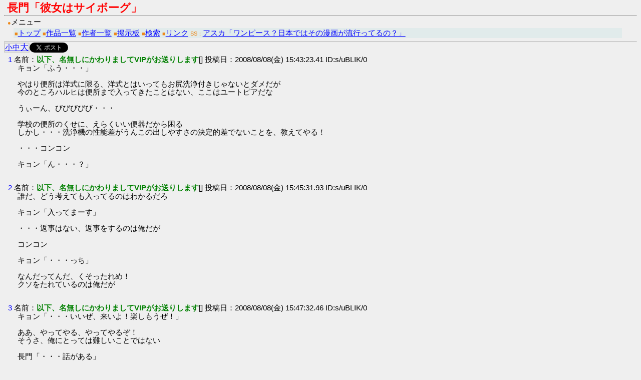

--- FILE ---
content_type: text/html; charset=Shift_JIS
request_url: http://www.vipss.net/haruhi/1218177803.html
body_size: 14477
content:
<!DOCTYPE HTML PUBLIC "-//W3C//DTD HTML 4.01 Transitional//EN">
<html lang="ja">
<head>
<meta http-equiv="Content-Type" content="text/html; charset=Shift_JIS">
<meta http-equiv="Content-Style-Type" content="text/css">
<meta http-equiv="Content-Script-Type" content="text/javascript">
<meta name="keywords" content="長門「彼女はサイボーグ」,1218177803,ハルヒSSまとめサイト+α,ハルヒSS,VIP,まとめ,涼宮ハルヒ,SS,らき☆すた,らきすた,ひぐらし,エヴァンゲリオン,コナン">
<meta name="description" content="長門「彼女はサイボーグ」 - ハルヒSSまとめサイト+α(1218177803)　ハルヒSSまとめサイト+αは2ちゃんねるのニュース速報(VIP)板やSS速報VIPに立つSSスレをまとめているサイトです。主に涼宮ハルヒシリーズのSSをまとめています。">
<meta name="robots" content="INDEX,FOLLOW">
<meta name="viewport" content="width=device-width">
<meta name="format-detection" content="telephone=no, address=no">
<meta property="og:image" content="http://img.vipss.net/apple-touch-icon.png">
<meta name="msapplication-TileImage" content="http://www.vipss.net/tile.png">
<meta name="msapplication-TileColor" content="#e1ebeb">

<link rel="stylesheet" href="http://www.vipss.net/mainA.css" type="text/css">
<link rel="INDEX" href="http://www.vipss.net/">
<link rel="shortcut icon" href="http://img.vipss.net/favicon.ico" type="image/vnd.microsoft.icon">
<link rel="icon" href="http://img.vipss.net/favicon.ico" type="image/vnd.microsoft.icon">
<link rel="apple-touch-icon" href="http://img.vipss.net/iPhone.png">
<link rel="alternate" type="application/rss+xml" href="http://www.vipss.net/history.xml" title="RSS">

<style type="text/css">
<!--
@media screen and (max-width: 360px) {
  @-ms-viewport { width: 320px; }
}
//-->
</style>

<script type="text/javascript" src="http://ajax.googleapis.com/ajax/libs/jquery/1.6.1/jquery.min.js"></script>

<title>長門「彼女はサイボーグ」 - ハルヒSSまとめサイト+α(1218177803)</title>

<script type="text/javascript">
<!--
	$(document).ready(function() { $('.resizer a').click(function() { var textSize = $(this).parent().attr('class'); $('body').removeClass('small medium large').addClass(textSize); return false; }); });

	window.onload = function() { setTimeout(scrollTo, 100, 0, 1); }

	  var _gaq = _gaq || [];
	_gaq.push(['_setAccount', 'UA-20675769-1']);
	_gaq.push(['_setDomainName', '.vipss.net']);
	_gaq.push(['_trackPageview']);

	(function() {
		var ga = document.createElement('script'); ga.type = 'text/javascript'; ga.async = true;
		ga.src = ('https:' == document.location.protocol ? 'https://ssl' : 'http://www') + '.google-analytics.com/ga.js';
		var s = document.getElementsByTagName('script')[0]; s.parentNode.insertBefore(ga, s);
	})();
//-->
</script>

</head>

<body style="background-color:#efefef;">
<h1 class="title" title="長門「彼女はサイボーグ」">長門「彼女はサイボーグ」</h1>

<hr>

<div class="top">
<span title="●＜マッガーレ" class="menu">●</span>メニュー
<br>
<div class="p">
<span class="menu">■</span><a href="http://www.vipss.net/" title="トップ">トップ</a>

<span class="menu">■</span><a href="http://www.vipss.net/listA.html" title="作品一覧">作品一覧</a>

<span class="menu">■</span><a href="http://www.vipss.net/listB.html" title="作者一覧">作者一覧</a>

<span class="menu">■</span><a href="http://jbbs.livedoor.jp/computer/37581/" title="掲示板">掲示板</a>

<span class="menu">■</span><a href="http://www.vipss.net/cgi-bin/srch/srch.cgi" title="検索">検索</a>

<span class="menu">■</span><a href="http://www.vipss.net/link/" title="リンク">リンク</a>

<span class="menu">SS：</span><a href="http://www.vipss.net/haruhi/1336404043.html">アスカ「ワンピース？日本ではその漫画が流行ってるの？」</a></div>
</div>
<hr>

<ul class="resizer"> 
	<li class="small"><a href="#">小</a></li>
	<li class="medium"><a href="#">中</a></li>
	<li class="large"><a href="#">大</a></li>
</ul>
<a href="https://twitter.com/share" class="twitter-share-button" data-via="haruhiss" data-lang="ja" data-related="haruhiss_bot">ツイート</a><script>!function(d,s,id){var js,fjs=d.getElementsByTagName(s)[0];if(!d.getElementById(id)){js=d.createElement(s);js.id=id;js.src="//platform.twitter.com/widgets.js";fjs.parentNode.insertBefore(js,fjs);}}(document,"script","twitter-wjs");</script>
<br style="clear:both;">

<div class="top">
<p class="dt">
<a name="1" href="#1">1</a> 名前：<span class="name">以下、名無しにかわりましてVIPがお送りします</span>[] 投稿日：2008/08/08(金) 15:43:23.41 ID:s/uBLIK/0</p>
<p class="ss">
キョン「ふう・・・」<br>
<br>
やはり便所は洋式に限る、洋式とはいってもお尻洗浄付きじゃないとダメだが<br>
今のところハルヒは便所まで入ってきたことはない、ここはユートピアだな<br>
<br>
うぃーん、びびびびび・・・<br>
<br>
学校の便所のくせに、えらくいい便器だから困る<br>
しかし・・・洗浄機の性能差がうんこの出しやすさの決定的差でないことを、教えてやる！<br>
<br>
・・・コンコン<br>
<br>
キョン「ん・・・？」<br>
<br>
</p>

<p class="dt"><a name="2" href="#2">2</a> 名前：<span class="name">以下、名無しにかわりましてVIPがお送りします</span>[] 投稿日：2008/08/08(金) 15:45:31.93 ID:s/uBLIK/0</p>
<p class="ss">
誰だ、どう考えても入ってるのはわかるだろ<br>
<br>
キョン「入ってまーす」<br>
<br>
・・・返事はない、返事をするのは俺だが<br>
<br>
コンコン<br>
<br>
キョン「・・・っち」<br>
<br>
なんだってんだ、くそったれめ！<br>
クソをたれているのは俺だが<br>
<br>
</p>

<p class="dt"><a name="3" href="#3">3</a> 名前：<span class="name">以下、名無しにかわりましてVIPがお送りします</span>[] 投稿日：2008/08/08(金) 15:47:32.46 ID:s/uBLIK/0</p>
<p class="ss">
キョン「・・・いいぜ、来いよ！楽しもうぜ！」<br>
<br>
ああ、やってやる、やってやるぞ！<br>
そうさ、俺にとっては難しいことではない<br>
<br>
長門「・・・話がある」<br>
<br>
キョン「な、長門！？」<br>
<br>
出そうになっていたうんこが引っ込む<br>
くっ、昨日出てなかったから出したかったのに！<br>
<br>
キョン「ど、どうした！？なぜここまで入ってくる？別に話はここじゃなくても・・・」<br>
<br>
</p>

<p class="dt"><a name="4" href="#4">4</a> 名前：<span class="name">以下、名無しにかわりましてVIPがお送りします</span>[] 投稿日：2008/08/08(金) 15:49:37.24 ID:s/uBLIK/0</p>
<p class="ss">
というよりここはまずい<br>
楽しもうぜとか言っちゃったけど問題にならないだろうか<br>
<br>
長門「今話したいから」<br>
<br>
キョン「そ、そうか」<br>
<br>
わざわざ便所まで入ってきて話すとは相当重大な発表があるのだろう<br>
例えばソニーがゲーム機から撤退するとか・・・もしかして告白だったらどうしよう、きゃっほう<br>
<br>
長門「私は消えなければならない」<br>
<br>
キョン「・・・なんやて！？」<br>
<br>
</p>

<p class="dt"><a name="5" href="#5">6</a> 名前：<span class="name">以下、名無しにかわりましてVIPがお送りします</span>[] 投稿日：2008/08/08(金) 15:53:49.78 ID:s/uBLIK/0</p>
<p class="ss">
長門が消える？<br>
どういうことだ？<br>
<br>
長門「あらゆるところでＳＳを書かれすぎて、もはや涼宮ハルヒはただの変態になりさがった」<br>
<br>
キョン「はあ？」<br>
<br>
長門「観察をするに値しない存在になってしまった以上、私がここにいる意味はない」<br>
<br>
なんだかよくわからないがハルヒはただの変態で、情報うんたらかんたらーにとって重要な存在ではなくなったらしい<br>
だが・・・<br>
<br>
キョン「意味なんて必要あるか！お前はお前なんだ、くだらないこと言うようなら俺がお前らのボスを調教してやるぞ！！」<br>
<br>
長門「私もそう思った」<br>
<br>
キョン「だったら！」<br>
<br>
長門「経費の問題」<br>
<br>
キョン「なんやて！？」<br>
<br>
</p>

<p class="dt"><a name="6" href="#6">7</a> 名前：<span class="name">以下、名無しにかわりましてVIPがお送りします</span>[] 投稿日：2008/08/08(金) 15:57:27.33 ID:s/uBLIK/0</p>
<p class="ss">
驚いた、まさか経費とかいう言葉が出てくるとはな<br>
それよりも便所でデカイ声を出してしまったことがまずい<br>
ああ、また変人のレッテルが・・・<br>
<br>
キョン「・・・お前らに経費もクソもあるのか？」<br>
<br>
長門「ある」<br>
<br>
キョン「そんなもん、おかしな呪文でちょいちょいと」<br>
<br>
長門「流通がある以上そういうわけにもいかない・・・それと、情報統合思念体の趣味」<br>
<br>
キョン「趣味、ああ・・・」<br>
<br>
長門「家賃、食費、光熱費、学費・・・意外とバカにならない」<br>
<br>
食費は我慢すればいいだろうと思うが、確かにこのあたりは大変だ<br>
なんたら費だとか聞くと、急に親近感が湧くから不思議だなと思う<br>
<br>
</p>

<p class="dt"><a name="7" href="#7">8</a> 名前：<span class="name">以下、名無しにかわりましてVIPがお送りします</span>[] 投稿日：2008/08/08(金) 16:00:31.59 ID:s/uBLIK/0</p>
<p class="ss">
キョン「で、経費が落ちません、と」<br>
<br>
長門「そう」<br>
<br>
キョン「だから消えます、と」<br>
<br>
長門「そう」<br>
<br>
キョン「・・・どうにかならないのか」<br>
<br>
長門「どうにもならない」<br>
<br>
なるほど、重大発表だ<br>
俺にとってはソニーの動向よりもよっぽど衝撃的だ、地球が割れんばかりのパンチを心臓にもらったような感覚<br>
だが、それよりも今は・・・<br>
<br>
キョン「とりあえずだ、長門」<br>
<br>
長門「・・・？」<br>
<br>
キョン「俺はトイレから出たい」<br>
<br>
</p>

<p class="dt"><a name="8" href="#8">10</a> 名前：<span class="name">以下、名無しにかわりましてVIPがお送りします</span>[] 投稿日：2008/08/08(金) 16:30:21.92 ID:s/uBLIK/0</p>
<p class="ss">
長門が消える・・・この一報は一同に衝撃を持って迎えられた<br>
<br>
ハルヒ「キョン・・・マジなの？」<br>
<br>
キョン「ああ、残念だが」<br>
<br>
ハルヒ「有希・・・実家に帰るならなんでもっと早く言ってくれなかったのよ！」<br>
<br>
当然、消えるなんて言ってもわけがわからないので、家庭の事情で実家に帰るということにした<br>
場所とか聞かれたらどうしよう、ヒヤヒヤだがもう言ってしまったものはしょうがない<br>
<br>
</p>

<p class="dt"><a name="9" href="#9">11</a> 名前：<span class="name">以下、名無しにかわりましてVIPがお送りします</span>[] 投稿日：2008/08/08(金) 16:37:25.79 ID:s/uBLIK/0</p>
<p class="ss">
長門「急に決まった」<br>
<br>
みくる「ふぇぇ・・・ちなみにご実家はどこに？」<br>
<br>
これは・・・ボケているのか、意地悪モードなのか<br>
口を挟むのはやめておこう<br>
<br>
長門「宇宙？」<br>
<br>
キョン「あー、はいはい、結構遠い場所にあるんだな！」<br>
<br>
やっぱり挟むことにしよう、もうボロが出たかもしれないが<br>
<br>
</p>

<p class="dt"><a name="10" href="#10">14</a> 名前：<span class="name">以下、名無しにかわりましてVIPがお送りします</span>[] 投稿日：2008/08/08(金) 16:40:33.31 ID:s/uBLIK/0</p>
<p class="ss">
古泉「寂しくなりますね」<br>
<br>
長門「私もそう思う」<br>
<br>
ハルヒ「・・・有希、今なんて言った？」<br>
<br>
長門「私もそう思う」<br>
<br>
ハルヒ「もっと大きな声で」<br>
<br>
長門「私もそう思う」<br>
<br>
ハルヒ「変わってない！もっかい！！」<br>
<br>
長門「私もそう思う」<br>
<br>
ハルヒ「もっかい！！！」<br>
<br>
長門「私もそう思う」<br>
<br>
ハルヒ「・・・」<br>
<br>
長門「・・・」<br>
<br>
なるほど、長門とスポ根は愛称が悪いのか<br>
見てのとおりだが、もしかしたら声を張るのかなあなんて期待した俺がバカだったか<br>
<br>
</p>

<p class="dt"><a name="11" href="#11">16</a> 名前：<span class="name">以下、名無しにかわりましてVIPがお送りします</span>[] 投稿日：2008/08/08(金) 16:44:57.21 ID:s/uBLIK/0</p>
<p class="ss">
ハルヒ「・・・キョン、聞いた？」<br>
<br>
キョン「聞いた」<br>
<br>
まさか長門が寂しいなんて言うとはな<br>
いや、言うだろうがこうもあっさりと言うなんて<br>
<br>
ハルヒ「有希は成長したわ」<br>
<br>
キョン「お前も成長しろ」<br>
<br>
ハルヒ「うるさいわね！・・・そう、有希は成長した」<br>
<br>
そりゃそうだ、なんてったって俺がこんなにかわいがってきたんだからな<br>
<br>
ハルヒ「まだちょっと物足りないけど、それでもＳＯＳ団から離れるには十分なくらい成長したと思うの」<br>
<br>
長門「私は離れたくない」<br>
<br>
ハルヒ「なっ・・・！キョン！！！赤飯を用意して！！！！！！！！」<br>
<br>
キョン「落ち着け」<br>
<br>
ハルヒの扱い方まで覚えたらしい<br>
なるほど、これは十分に成長したといえるだろう<br>
<br>
</p>

<p class="dt"><a name="12" href="#12">18</a> 名前：<span class="name">以下、名無しにかわりましてVIPがお送りします</span>[仕事中なんです] 投稿日：2008/08/08(金) 17:00:13.67 ID:s/uBLIK/0</p>
<p class="ss">
ハルヒ「はーっ、はーっ・・・かわいい有希にご褒美をあげたいと思うのよ」<br>
<br>
古泉「ご褒美ですか」<br>
<br>
ハルヒ「そうよ！あたしと一日遊びましょう！！！」<br>
<br>
みくる「愛の鞭でしゅｗｗｗｗｗｗｗｗｗｗｗｗｗｗｗｗｗ」<br>
<br>
長門「それも興味がある」<br>
<br>
キョン「そんな興味今すぐ捨てろ」<br>
<br>
長門「だけど、私は・・・」<br>
<br>
そう言って、長門は俺の袖を掴んだ<br>
小さな手が、力強く掴んだ<br>
<br>
キョン「・・・なんだ？」<br>
<br>
長門「私は、あなたと遊びたい」<br>
<br>
</p>

<p class="dt"><a name="13" href="#13">20</a> 名前：<span class="name">以下、名無しにかわりましてVIPがお送りします</span>[] 投稿日：2008/08/08(金) 17:17:11.65 ID:s/uBLIK/0</p>
<p class="ss">
それを聞いたハルヒは荒れに荒れ、鎮めるのがえらく大変だったが、渋々認めさせた<br>
どうやって認めさせたかは想像に任せる、ヒントは縄跳びだ<br>
<br>
キョン「そろそろ時間だが・・・」<br>
<br>
待ち合わせの場所に長門がいない<br>
おかしい、普段なら俺のほうがあとから・・・というか、長門がバカみたいに早くから待ってるんだが<br>
<br>
長門「おまたせ」<br>
<br>
キョン「うわっ！」<br>
<br>
長門「ごめんなさい」<br>
<br>
キョン「い、いや・・・」<br>
<br>
驚いた、おまたせなんて言ってきたことももちろんだが<br>
何より服装がいつもの制服ではないことに驚いた<br>
なんというか、ファッション誌で見るような格好をしている<br>
<br>
</p>

<p class="dt"><a name="14" href="#14">24</a> 名前：<span class="name">以下、名無しにかわりましてVIPがお送りします</span>[] 投稿日：2008/08/08(金) 17:23:39.02 ID:s/uBLIK/0</p>
<p class="ss">
キョン「あー、えーっと、そのワンピース似合ってるな」<br>
<br>
長門「そう」<br>
<br>
キョン「俺はてっきり制服で来るものかと・・・」<br>
<br>
長門「デートだから」<br>
<br>
キョン「そ、そうか」<br>
<br>
これはドッキリか何かか？<br>
なんて聞こうかと思ったけどバカバカしいからやめた<br>
<br>
キョン「その服高かったんじゃないのか？」<br>
<br>
長門「作った」<br>
<br>
キョン「・・・なんだって？」<br>
<br>
長門「自作した」<br>
<br>
まさか裁縫するとは思っていなかった<br>
なるほど、よく見ると服の縫い目全てが恐ろしく正確だ、まったく狂いがないし、タグも付いてない<br>
<br>
</p>

<p class="dt"><a name="15" href="#15">25</a> 名前：<span class="name">以下、名無しにかわりましてVIPがお送りします</span>[] 投稿日：2008/08/08(金) 17:32:03.49 ID:s/uBLIK/0</p>
<p class="ss">
キョン「これを・・・自作？」<br>
<br>
長門「そう」<br>
<br>
キョン「・・・凄いな」<br>
<br>
長門「・・・」<br>
<br>
心なしか頬が染まったように見えた<br>
今日はいつもより気合を入れて観察するぜ！<br>
<br>
キョン「じゃあどこに行こうか」<br>
<br>
長門「どこでもいい」<br>
<br>
キョン「ああ・・・じゃあとりあえずブラブラしてみるか」<br>
<br>
長門「じゃあ、行きましょう、・・・」<br>
<br>
キョン「ん・・・？」<br>
<br>
なにか言おうとしたのに止めたような気がする<br>
緊張でもしているんだろうか、俺はかなり緊張しているが<br>
<br>
</p>

<p class="dt"><a name="16" href="#16">27</a> 名前：<span class="name">以下、名無しにかわりましてVIPがお送りします</span>[] 投稿日：2008/08/08(金) 17:35:09.07 ID:s/uBLIK/0</p>
<p class="ss">
ドンッ<br>
<br>
キョン「っあ、すいませ―」<br>
<br>
長門を一生懸命観察していたら人にぶつかってしまった<br>
みんなもよそ見しながら歩いたり自転車こぐのはやめよう<br>
<br>
男Ａ「んだっオラァ！？ぶっころっぞー？おおっ？？？」<br>
<br>
男Ｂ「うひっｗｗｗｗやめとけってｗｗｗｗｗｗｗｗｗｗ」<br>
<br>
どうやらややこしいのにぶつかってしまったらしい<br>
やだね、女連れで面倒はごめんだぜ<br>
<br>
キョン「えーっと、すみま―」<br>
<br>
男Ａ「ああっ？んだオメーケンカ売ってんのかァ？」<br>
<br>
男Ｂ「ふひひｗｗｗｗｗｗ売ってねーってｗｗｗｗｗｗｗｗｗｗｗｗ」<br>
<br>
</p>

<p class="dt"><a name="17" href="#17">28</a> 名前：<span class="name">以下、名無しにかわりましてVIPがお送りします</span>[] 投稿日：2008/08/08(金) 17:38:25.28 ID:s/uBLIK/0</p>
<p class="ss">
どうすべきか<br>
思案し始めたところですでに決着はついていたようだ<br>
<br>
男Ａ「おっ？なんだァ？ねーちゃんよ、俺とやろうってか？」<br>
<br>
長門が男の首に手を伸ばした<br>
今日はおかしな呪文で吹っ飛ばしたりはしないのだろう<br>
<br>
キョン「おい、長門・・・」<br>
<br>
長門「・・・」<br>
<br>
男Ｂ「やめとけってｗｗｗｗビビッてんよｗｗｗｗｗｗｗｗｗｗｗｗ」<br>
<br>
男Ａ「こっちゃ痛い思いしてるってんだよ！わかって・・・ひぎいいいいいいいいいいい！？」<br>
<br>
なんだかミシミシという音がしている<br>
長門が握ってる首から音がしているようだ、人間ってこんな音が鳴るんだなあ<br>
<br>
</p>

<p class="dt"><a name="18" href="#18">29</a> 名前：<span class="name">以下、名無しにかわりましてVIPがお送りします</span>[] 投稿日：2008/08/08(金) 17:41:34.74 ID:s/uBLIK/0</p>
<p class="ss">
男Ａ「がっ・・・ぐっ・・・」<br>
<br>
男Ｂ「ちょ・・・やべーって！！シャレになってねーって！！！」<br>
<br>
見ると、長門の眼がギラギラしている<br>
ヤバイ、奴はマジで殺る気だ<br>
<br>
キョン「お、おい・・・？」<br>
<br>
男が白目を剥いて泡を吹き始めた<br>
これはこのまま放っておくと本当にシャレにならない<br>
まさかここまでやるとは思わなかった、止めよう<br>
<br>
キョン「長門！ストップだ、ストップ！！」<br>
<br>
長門「・・・」<br>
<br>
</p>

<p class="dt"><a name="19" href="#19">30</a> 名前：<span class="name">以下、名無しにかわりましてVIPがお送りします</span>[] 投稿日：2008/08/08(金) 17:44:49.14 ID:s/uBLIK/0</p>
<p class="ss">
ドサッ・・・と、男が崩れ落ちた<br>
通行人がみんな見てる、これはまずいな<br>
<br>
キョン「・・・あー、なんだ、すまんな」<br>
<br>
男Ｂ「い、いえ、すんませんでした！！」<br>
<br>
ダメになってしまった男を抱えて逃げていく<br>
うーん、そりゃまあこういう結果は誰も予想していなかったろうが<br>
<br>
キョン「おい、長門、やりすぎだ・・・！」<br>
<br>
長門「彼女はサイボーグ」<br>
<br>
キョン「はあ？」<br>
<br>
長門「つっこんで」<br>
<br>
</p>

<p class="dt"><a name="20" href="#20">31</a> 名前：<span class="name">以下、名無しにかわりましてVIPがお送りします</span>[] 投稿日：2008/08/08(金) 17:47:49.60 ID:s/uBLIK/0</p>
<p class="ss">
思わずにんじんを探した自分を戒める<br>
ツッコんで！と言われたらハルヒににんじんを突っ込むのが俺のジャスティスなんだが<br>
<br>
キョン「お、お前は宇宙人だろー・・・」<br>
<br>
長門「違う」<br>
<br>
キョン「はあ？・・・情報なんたらかんたらだろー」<br>
<br>
長門「そうじゃない」<br>
<br>
キョン「じゃあどうするんだ？」<br>
<br>
長門「お仕置きを所望する」<br>
<br>
思わず１秒に１６回まばたきをしてしまった<br>
お仕置き？こいつはどこまで知っていて、どこまで期待しているんだろう<br>
<br>
キョン「・・・えーっと、お前はなにを言っているんだ？」<br>
<br>
</p>

<p class="dt"><a name="21" href="#21">34</a> 名前：<span class="name">以下、名無しにかわりましてVIPがお送りします</span>[] 投稿日：2008/08/08(金) 17:54:13.14 ID:s/uBLIK/0</p>
<p class="ss">
長門「・・・縛られてみたい」<br>
<br>
キョン「はあ！？」<br>
<br>
長門「いいものだと聞いている」<br>
<br>
どこで聞いたのかは知らんが、早くも話がおかしくなってきている<br>
・・・けどこの身体でも感じるんだろうか？気にはなる<br>
<br>
キョン「あー、お前は本当にそれでいいのか？」<br>
<br>
長門「・・・」<br>
<br>
コクリとうなづく長門を見ているとおかしな気持ちが火を噴きそうだ<br>
いいのか、縛っても、ええのんか・・・？<br>
<br>
</p>

<p class="dt"><a name="22" href="#22">35</a> 名前：<span class="name">以下、名無しにかわりましてVIPがお送りします</span>[] 投稿日：2008/08/08(金) 17:57:08.65 ID:s/uBLIK/0</p>
<p class="ss">
キョン「・・・わかった」<br>
<br>
ああ、わかった、それが望みならそれで<br>
今日は長門の思い出作りだ、派手にいけばいい<br>
<br>
長門「縄も用意した」<br>
<br>
そう言って取り出したのは荒縄だった<br>
もしかして宇宙人も弄くったりするのかな？<br>
<br>
キョン「これは・・・お前、好きだな」<br>
<br>
長門「・・・」<br>
<br>
</p>

<p class="dt"><a name="23" href="#23">36</a> 名前：<span class="name">以下、名無しにかわりましてVIPがお送りします</span>[] 投稿日：2008/08/08(金) 18:01:01.01 ID:s/uBLIK/0</p>
<p class="ss">
早速路地裏で長門を縛ってみることにした<br>
荒縄とはな、いい思い出が作れそうだぜ<br>
<br>
キョン「じゃあ、長門・・・ワンピースを脱ごうか」<br>
<br>
長門「・・・」<br>
<br>
うなづいてワンピースを脱ぐ<br>
下にはスパッツ・・・だと長門が運動少女みたいなので今日はレギンスとしておく<br>
<br>
キョン「・・・長門、下はノーパンになろう、ノーパンの上からレギンスだ！」<br>
<br>
長門「えっ？」<br>
<br>
ビクッとする長門かわいいよ長門<br>
<br>
</p>

<p class="dt"><a name="24" href="#24">37</a> 名前：<span class="name">以下、名無しにかわりましてVIPがお送りします</span>[] 投稿日：2008/08/08(金) 18:06:31.41 ID:s/uBLIK/0</p>
<p class="ss">
良き日となりました<br>
レギンス越しから長門の割れ目にばっちり食い込む荒縄<br>
<br>
長門「んっ・・・」<br>
<br>
キョン「・・・長門、実は物凄い変態だったんだな」<br>
<br>
長門「そんなことはない」<br>
<br>
必死に否定するが、身体は正直だぜ<br>
<br>
</p>

<p class="dt"><a name="25" href="#25">40</a> 名前：<span class="name">以下、名無しにかわりましてVIPがお送りします</span>[] 投稿日：2008/08/08(金) 18:09:14.97 ID:s/uBLIK/0</p>
<p class="ss">
キョン「じゃあ、長門・・・飲み物が欲しいな」<br>
<br>
長門「自動販売機がある」<br>
<br>
キョン「・・・バカなこと言っちゃいけない」<br>
<br>
長門「どう言えばいいの？」<br>
<br>
キョン「コンビニがあるだろう」<br>
<br>
そうだ、なんでわざわざ機械を相手にするんだ<br>
俺は長門に言ってやりたい、そんなのはお仕置きとはいわないと<br>
<br>
キョン「長門、機械相手にモジモジしてもお仕置きとはいえないよ」<br>
<br>
言っちゃった<br>
<br>
</p>

<p class="dt"><a name="26" href="#26">42</a> 名前：<span class="name">以下、名無しにかわりましてVIPがお送りします</span>[] 投稿日：2008/08/08(金) 18:11:05.63 ID:s/uBLIK/0</p>
<p class="ss">
店員「いらっしゃいませー、こんにちはー」<br>
<br>
コンビニの中はとても涼しい<br>
そして涼しさに釣られた人がたくさんいるわけだ<br>
<br>
キョン「長門、何か飲みたいものはあるか？」<br>
<br>
長門「・・・特にない」<br>
<br>
早くも顔が紅く染まっている<br>
熱にやられちゃったかー？ぐふふふふ・・・<br>
<br>
</p>

<p class="dt"><a name="27" href="#27">43</a> 名前：<span class="name">以下、名無しにかわりましてVIPがお送りします</span>[] 投稿日：2008/08/08(金) 18:14:10.19 ID:s/uBLIK/0</p>
<p class="ss">
キョン「ほら、飲まないと暑くてしょうがないだろ？」<br>
<br>
長門「んんっ・・・！」<br>
<br>
いいながらちょっとさすっただけでこのレスポンス<br>
どうですか、みなさん！今なら効果抜群の荒縄、安くしておくよ！<br>
<br>
長門「はっ・・・はっ・・・」<br>
<br>
キョン「ほら、長門、商品持って並んで」<br>
<br>
長門「これは、なに？」<br>
<br>
そう言って、長門は飲み物以外に買おうとしているものを指差す<br>
<br>
キョン「聞きたいか？」<br>
<br>
長門「・・・」<br>
<br>
キョン「・・・妊娠検査薬だ！」<br>
<br>
</p>

<p class="dt"><a name="28" href="#28">44</a> 名前：<span class="name">以下、名無しにかわりましてVIPがお送りします</span>[] 投稿日：2008/08/08(金) 18:16:41.91 ID:s/uBLIK/0</p>
<p class="ss">
この若者二人はそんなはしたないことをしているのか！<br>
そう思われてると思うとゾクゾクすると思わないか？<br>
<br>
長門「妊娠・・・検査・・・んっ」<br>
<br>
キョン「なにか勘違いされるかもしれないなあ」<br>
<br>
長門「勘違い？」<br>
<br>
キョン「そう、もしかしてこの子たちはヤッてしまったのかなあ、子供ができちゃったのかなあ、なんてな」<br>
<br>
長門「子供・・・んっ、んんっ・・・！？」<br>
<br>
</p>

<p class="dt"><a name="29" href="#29">52</a> 名前：<span class="name">以下、名無しにかわりましてVIPがお送りします</span>[] 投稿日：2008/08/08(金) 19:43:04.90 ID:sCUaW1Aj0</p>
<p class="ss">
長門の様子が急におかしくなった<br>
息が荒い、眼が潤んでいる<br>
<br>
キョン「長門？」<br>
<br>
長門「・・・んんんんんんんんん！！！」<br>
<br>
</p>

<p class="dt"><a name="30" href="#30">56</a> 名前：<span class="name">以下、名無しにかわりましてVIPがお送りします</span>[] 投稿日：2008/08/08(金) 20:26:45.12 ID:sCUaW1Aj0</p>
<p class="ss">
長門「長門有希、脳みそ沸騰しちゃううううううううううううう！！」<br>
<br>
キョン「な、長門！？」<br>
<br>
ぶるぶる震えながら長門がどこかへ逝ってしまった<br>
眼の焦点が全然合っていない<br>
<br>
店員「お、お客様！？大丈夫ですか！？」<br>
<br>
キョン「大丈夫、大丈夫だから！」<br>
<br>
長門「お仕置きいいいいいいいよおおおおおおおおおおおおお」<br>
<br>
</p>

<p class="dt"><a name="31" href="#31">57</a> 名前：<span class="name">以下、名無しにかわりましてVIPがお送りします</span>[] 投稿日：2008/08/08(金) 20:29:36.16 ID:sCUaW1Aj0</p>
<p class="ss">
当然のように注目を集める俺たち<br>
ああ、この視線は興奮しない、これは求めてない<br>
<br>
キョン「長門！落ち着け！！」<br>
<br>
長門「マムシドリンク・・・！！」<br>
<br>
キョン「長門！！」<br>
<br>
店員「お、おしおき・・・？」<br>
<br>
キョン「全然、全然そんなことないですから！今日外暑いからさあ！！」<br>
<br>
長門「私は縛られている！！」<br>
<br>
店員「じ、事情が変わった、続けて！」<br>
<br>
</p>

<p class="dt"><a name="32" href="#32">59</a> 名前：<span class="name">以下、名無しにかわりましてVIPがお送りします</span>[] 投稿日：2008/08/08(金) 20:33:23.69 ID:sCUaW1Aj0</p>
<p class="ss">
長門「私はノーパン！」<br>
<br>
店員「の、のーぱ・・・」<br>
<br>
長門「もっと見られたい！」<br>
<br>
キョン「うわああああ、ちょっとエアコンの温度が高いのかな！？」<br>
<br>
長門「私達はこれから淫らな旅に出る！！」<br>
<br>
キョン「お、おいおいおい、消防車が走っていくぞお！！ぶいーんぶいーん」<br>
<br>
店員「あ、あの・・・お客様・・・ちょっと奥に・・・」<br>
<br>
</p>

<p class="dt"><a name="33" href="#33">60</a> 名前：<span class="name">以下、名無しにかわりましてVIPがお送りします</span>[] 投稿日：2008/08/08(金) 20:36:19.34 ID:sCUaW1Aj0</p>
<p class="ss">
キョン「おっと、こうしちゃいられねえ！！長門、行くぞ！！！」<br>
<br>
長門「もう汽車は走り出している！！」<br>
<br>
店員「お、お客様！！」<br>
<br>
買い物籠を放り投げ、コンビニを飛び出す<br>
このときほど自動ドアが開くまでの時間を長く感じたことはなかった<br>
<br>
</p>

<p class="dt"><a name="34" href="#34">61</a> 名前：<span class="name">以下、名無しにかわりましてVIPがお送りします</span>[] 投稿日：2008/08/08(金) 20:40:15.37 ID:sCUaW1Aj0</p>
<p class="ss">
もう二度とあのコンビニは使えないだろう<br>
立地がよく結構利用していたんだが<br>
<br>
長門「・・・」<br>
<br>
キョン「・・・長門」<br>
<br>
長門「・・・申し訳ないと言うほかない」<br>
<br>
キョン「う、うん・・・まあ、そうなんだが、あーっと・・・」<br>
<br>
長門「おかしい」<br>
<br>
キョン「なにが？」<br>
<br>
長門「まったく尿意はなかったのに、何かが出た」<br>
<br>
</p>

<p class="dt"><a name="35" href="#35">62</a> 名前：<span class="name">以下、名無しにかわりましてVIPがお送りします</span>[] 投稿日：2008/08/08(金) 20:44:56.37 ID:sCUaW1Aj0</p>
<p class="ss">
キョン「なんだって？ちょっと見せてみろ」<br>
<br>
許可を取りワンピースを捲る<br>
下には変わらずレギンスの上から荒縄がしっかりと、食い込んでいるが<br>
<br>
キョン「長門・・・びしょびしょじゃないか」<br>
<br>
長門「私はおかしくなってしまった」<br>
<br>
キョン「いや、おかしくないぞ、長門」<br>
<br>
長門「しかし・・・」<br>
<br>
荒縄から垂れる水滴を見ながら、少し嬉しくなった<br>
もちろんこれは小便じゃない、これは・・・<br>
<br>
キョン「これはさ、女なら当然の反応なんだぞ」<br>
<br>
</p>

<p class="dt"><a name="36" href="#36">63</a> 名前：<span class="name">以下、名無しにかわりましてVIPがお送りします</span>[] 投稿日：2008/08/08(金) 20:48:27.51 ID:sCUaW1Aj0</p>
<p class="ss">
長門「当然、反応・・・」<br>
<br>
どうにも口調が定まらない<br>
当事者なんだから驚いているのだろうが<br>
<br>
キョン「そうだ、俺は嬉しいぞ」<br>
<br>
長門「嬉しい？なぜ？」<br>
<br>
キョン「長門が普通の・・・とはちょっと違うが、普通の女だってわかったから」<br>
<br>
長門「普通・・・女・・・私は・・・長門有希」<br>
<br>
</p>

<p class="dt"><a name="37" href="#37">64</a> 名前：<span class="name">以下、名無しにかわりましてVIPがお送りします</span>[] 投稿日：2008/08/08(金) 20:52:39.88 ID:sCUaW1Aj0</p>
<p class="ss">
キョン「さあ、長門、入るぞ」<br>
<br>
長門「ここは・・・」<br>
<br>
俺達は図書館の前にいた<br>
やっぱり長門には本が似合う<br>
<br>
キョン「デートっぽくなかったかな」<br>
<br>
長門「期待していたものとは違う」<br>
<br>
キョン「すまん」<br>
<br>
長門「嬉しい」<br>
<br>
</p>

<p class="dt"><a name="38" href="#38">66</a> 名前：<span class="name">以下、名無しにかわりましてVIPがお送りします</span>[] 投稿日：2008/08/08(金) 21:22:55.50 ID:sCUaW1Aj0</p>
<p class="ss">
本の山にいつもとは違う、おしゃれな服装の長門<br>
おめかしした長門は、ガサツな誰かさんと違って本当に魅力的だ、そう思う<br>
<br>
キョン「おい、長門」<br>
<br>
長門「？」<br>
<br>
キョン「そっちじゃないだろう？」<br>
<br>
そう言って長門の手を掴む<br>
少し震える長門、全身が性感帯かい？<br>
<br>
キョン「ほら、ここだ」<br>
<br>
長門「これは・・・官能小説」<br>
<br>
</p>

<p class="dt"><a name="39" href="#39">67</a> 名前：<span class="name">以下、名無しにかわりましてVIPがお送りします</span>[] 投稿日：2008/08/08(金) 21:26:23.22 ID:sCUaW1Aj0</p>
<p class="ss">
キョン「そうだ、今日は社会勉強だぞ、長門」<br>
<br>
長門「・・・」<br>
<br>
明らかに困惑している<br>
読んだことがないのかもしれない<br>
<br>
キョン「長門は小説好きだろ？」<br>
<br>
長門「読んだことがない」<br>
<br>
キョン「想像力を働かせるんだよ」<br>
<br>
長門「なぜ、こんなものを読ませるの？」<br>
<br>
キョン「こ、こんなもの・・・だと？」<br>
<br>
</p>

<p class="dt"><a name="40" href="#40">68</a> 名前：<span class="name">以下、名無しにかわりましてVIPがお送りします</span>[] 投稿日：2008/08/08(金) 21:32:11.98 ID:sCUaW1Aj0</p>
<p class="ss">
キョン「長門・・・世の中には・・・言っていいことと悪いことがある」<br>
<br>
長門「ごめんなさい」<br>
<br>
キョン「俺に謝ったって・・・しょうがないんだよ・・・！！」<br>
<br>
長門「・・・」<br>
<br>
キョン「取り消せ・・・こんなものと言ったことを、バカにしたことを、訂正しろ！！！」<br>
<br>
長門「・・・ごめんなさい、すばらしい小説です」<br>
<br>
キョン「もっとリスペクトしろ！！！！」<br>
<br>
長門「すばらしい作品たちです」<br>
<br>
キョン「お前の気持ちはその程度なのかよ！！その程度で本を語るのかよ、読むのかよ！！！」<br>
<br>
司書「図書館ではお静かにお願いします」<br>
<br>
</p>

<p class="dt"><a name="41" href="#41">69</a> 名前：<span class="name">以下、名無しにかわりましてVIPがお送りします</span>[] 投稿日：2008/08/08(金) 21:37:42.86 ID:sCUaW1Aj0</p>
<p class="ss">
怒られてしまったが、社会勉強は続けたいと思う<br>
一冊を手に取り、長門に手渡した<br>
<br>
キョン「さあ、朗読だ」<br>
<br>
長門「・・・」<br>
<br>
パラパラとページをめくりながら、長門は官能小説を朗読し始めた<br>
が・・・<br>
<br>
長門「・・・あんっ」<br>
<br>
キョン「長門・・・喘ぎ声しか読んでないじゃないか」<br>
<br>
長門「ああんっ・・・」<br>
<br>
</p>

<p class="dt"><a name="42" href="#42">71</a> 名前：<span class="name">以下、名無しにかわりましてVIPがお送りします</span>[] 投稿日：2008/08/08(金) 21:47:44.16 ID:sCUaW1Aj0</p>
<p class="ss">
長門「んんっ・・・ああっ・・・はぁはぁ・・・」<br>
<br>
キョン「長門、リアルな息遣いだがそんなセリフあるのか？さっきからページめくってないぞ」<br>
<br>
長門「ああん・・・ちゃんと、ある・・・」<br>
<br>
キョン「どれどれ・・・」<br>
<br>
長門の持っている小説のページを覗く<br>
『「谷岡さん！」そう言いながら数人は自らの欲望を女の身体に刻み』・・・<br>
<br>
キョン「長門・・・」<br>
<br>
長門「んっ、んっ・・・」<br>
<br>
キョン「喘ぎ声、ないじゃないか・・・」<br>
<br>
</p>

<p class="dt"><a name="43" href="#43">72</a> 名前：<span class="name">以下、名無しにかわりましてVIPがお送りします</span>[] 投稿日：2008/08/08(金) 21:51:22.09 ID:sCUaW1Aj0</p>
<p class="ss">
長門「ちゃんと・・・ある」<br>
<br>
キョン「おい、その左手は何を触っているのか言ってみろ」<br>
<br>
さっきから長門の左手が股間のあたりに伸びている<br>
しっかりエアコンが効いているというのに汗ばんでいるのもおかしな話だ<br>
<br>
長門「・・・小説」<br>
<br>
必死で嘘をつく長門かわいいよ長門<br>
小学生レベルの嘘かわいいよ<br>
<br>
キョン「正直に」<br>
<br>
長門「小説・・・」<br>
<br>
</p>

<p class="dt"><a name="44" href="#44">73</a> 名前：<span class="name">以下、名無しにかわりましてVIPがお送りします</span>[] 投稿日：2008/08/08(金) 21:54:21.71 ID:sCUaW1Aj0</p>
<p class="ss">
決めた、決心した<br>
これはお仕置きが必要だ<br>
<br>
キョン「あくまで嘘をつこうと？」<br>
<br>
長門「・・・」<br>
<br>
キョン「長門、立て」<br>
<br>
長門「はっ・・・ん・・・」<br>
<br>
立ち上がりながらモジモジと脚を動かしている<br>
擦り付けたいか、そうかそうか<br>
<br>
キョン「長門、俺のひざに座って」<br>
<br>
</p>

<p class="dt"><a name="45" href="#45">74</a> 名前：<span class="name">以下、名無しにかわりましてVIPがお送りします</span>[] 投稿日：2008/08/08(金) 22:02:38.93 ID:sCUaW1Aj0</p>
<p class="ss">
長門が危ない足取りで俺のひざに座る<br>
股間がじんわりと・・・いや、びしょびしょに濡れていた<br>
<br>
キョン「長門は嘘をつく悪い子なんだな」<br>
<br>
長門「はぁっ・・・ついてない・・・ひうっ！？」<br>
<br>
胸を一揉み、全然肉感がない<br>
ハルヒの胸みたいなさわり心地はないが、これはこれで・・・<br>
<br>
キョン「悪い子にはお仕置きしないとな」<br>
<br>
長門「あああっ！やめて・・・！！」<br>
<br>
むにっ、むにっと、胸というより頬を押しているみたいだ<br>
なんというペチャパイ、これも情報なんたらーの趣味か<br>
<br>
長門「ひっ・・・！？あっ・・・」<br>
<br>
</p>

<p class="dt"><a name="46" href="#46">75</a> 名前：<span class="name">以下、名無しにかわりましてVIPがお送りします</span>[] 投稿日：2008/08/08(金) 22:07:51.88 ID:sCUaW1Aj0</p>
<p class="ss">
長門「・・・っ！？なにか、くるっ・・・！！」<br>
<br>
ビクン、ビクンと長門が痙攣した<br>
と、同時に、股間が一気に濡れ始める<br>
<br>
長門「あっ・・・ああっ・・・どうしよう、どうしよう・・・！？」<br>
<br>
このあたりのことに関するデータはあっても、経験はないようだ<br>
明らかに困惑しながらも、快楽に身を震わせる<br>
<br>
キョン「ああ、長門・・・嘘の次はお漏らしか？」<br>
<br>
長門「違う・・・ごめんなさい・・・どうして・・・わからない・・・」<br>
<br>
</p>

<p class="dt"><a name="47" href="#47">77</a> 名前：<span class="name">以下、名無しにかわりましてVIPがお送りします</span>[] 投稿日：2008/08/08(金) 22:12:01.65 ID:sCUaW1Aj0</p>
<p class="ss">
長門「私は・・・私は・・・」<br>
<br>
キョン「長門」<br>
<br>
長門「これは・・・わからない」<br>
<br>
キョン「いいから、どうだった？」<br>
<br>
長門「お漏らし、した・・・」<br>
<br>
キョン「違うぞ、長門」<br>
<br>
長門「違う・・・」<br>
<br>
キョン「気持ちよかったんだろ？」<br>
<br>
長門「・・・」<br>
<br>
</p>

<p class="dt"><a name="48" href="#48">78</a> 名前：<span class="name">以下、名無しにかわりましてVIPがお送りします</span>[] 投稿日：2008/08/08(金) 22:14:55.90 ID:sCUaW1Aj0</p>
<p class="ss">
コクリ、恥ずかしそうにうなづく<br>
ああそうだ、これは社会勉強であり、思い出作りなんだぞ長門<br>
<br>
キョン「これはな、長門」<br>
<br>
長門「・・・」<br>
<br>
キョン「アイシテルのサインだ」<br>
<br>
長門「サイン？」<br>
<br>
キョン「ああ、そうだ」<br>
<br>
何を言ってるんだろう、俺は<br>
だが純真無垢な女に刷り込むのは楽しいぜふひひひひ！！<br>
<br>
長門「ひとつ、お願いがある」<br>
<br>
</p>

<p class="dt"><a name="49" href="#49">79</a> 名前：<span class="name">以下、名無しにかわりましてVIPがお送りします</span>[] 投稿日：2008/08/08(金) 22:18:22.38 ID:sCUaW1Aj0</p>
<p class="ss">
お願い？ブッコミか？もっと揉んでほしいのか？<br>
俺はもう準備OKだぜ！<br>
<br>
キョン「ああ、なんだ？」<br>
<br>
長門「今日は・・・キョンと、呼びたい・・・」<br>
<br>
</p>

<p class="dt"><a name="50" href="#50">80</a> 名前：<span class="name">以下、名無しにかわりましてVIPがお送りします</span>[] 投稿日：2008/08/08(金) 22:20:24.22 ID:sCUaW1Aj0</p>
<p class="ss">
キョン「お願いって、それか？」<br>
<br>
長門「・・・」<br>
<br>
コクリとうなづく<br>
キョン、かあ<br>
<br>
キョン「好きに呼べばいいと思うんだが」<br>
<br>
長門「・・・キョン」<br>
<br>
改めてこんなふうに呼ばれるとなんだかこそばゆい<br>
キョン、キョンねえ、初めてあだ名があってよかったと思った<br>
<br>
長門「キョン、キョン」<br>
<br>
</p>

<p class="dt"><a name="51" href="#51">81</a> 名前：<span class="name">以下、名無しにかわりましてVIPがお送りします</span>[] 投稿日：2008/08/08(金) 22:28:14.67 ID:sCUaW1Aj0</p>
<p class="ss">
長門「キョン」<br>
<br>
キョン「なんだ？」<br>
<br>
あだ名で呼ぶことを許可してから、急に積極的になったようだ<br>
こいつにとって、名を呼ぶことはひとつの壁だったのだろう<br>
<br>
長門「私をもっと気持ちよくしてほしい」<br>
<br>
積極的になりすぎるのも困るか<br>
<br>
</p>

<p class="dt"><a name="52" href="#52">83</a> 名前：<span class="name">以下、名無しにかわりましてVIPがお送りします</span>[] 投稿日：2008/08/08(金) 22:44:03.33 ID:sCUaW1Aj0</p>
<p class="ss">
長門「ひっ・・・あっ・・・」<br>
<br>
胸が感じるらしい、こちらとしては揉み応えがないんだが<br>
<br>
長門「んっ・・・！？」<br>
<br>
ギュッと押さえつけると感じるのがかわいい<br>
<br>
キョン「図書館では静かにしないといけないんだぞ」<br>
<br>
長門「はっ・・・！」<br>
<br>
ああ、ダメだおっきっきしそうだ・・・だけど俺はハルヒにしか<br>
<br>
</p>

<p class="dt"><a name="53" href="#53">84</a> 名前：<span class="name">以下、名無しにかわりましてVIPがお送りします</span>[] 投稿日：2008/08/08(金) 22:52:32.26 ID:sCUaW1Aj0</p>
<p class="ss">
長門「キョン・・・」<br>
<br>
キョン「なんだ？」<br>
<br>
長門「かばんの中に・・・」<br>
<br>
何がある？<br>
そう思って長門のかばんをあさる<br>
<br>
キョン「長門・・・これは・・・」<br>
<br>
長門「使って」<br>
<br>
まさかの電動こけしだった<br>
そうか、そうか長門、そうなのか<br>
<br>
</p>

<p class="dt"><a name="54" href="#54">86</a> 名前：<span class="name">以下、名無しにかわりましてVIPがお送りします</span>[sage] 投稿日：2008/08/08(金) 23:00:06.82 ID:sCUaW1Aj0</p>
<p class="ss">
キョン「長門、図書館でこんなことする気分は？」<br>
<br>
長門「問題ない」<br>
<br>
キョン「そうかい、じゃあ、いいか？」<br>
<br>
長門「・・・んんっ！！」<br>
<br>
むちゅむちゅと電動こけしの先っちょが入っていく<br>
こんな淫らな長門も悪くないな<br>
<br>
長門「あんっ・・・待って・・・！」<br>
<br>
</p>

<p class="dt"><a name="55" href="#55">87</a> 名前：<span class="name">以下、名無しにかわりましてVIPがお送りします</span>[] 投稿日：2008/08/08(金) 23:03:40.29 ID:sCUaW1Aj0</p>
<p class="ss">
長門「もうちょっと・・・もうちょっと優しく・・・」<br>
<br>
もう長門が長門に見えなくなってきているが、気にしないことにする<br>
俺は悪魔だ、ふはははは<br>
<br>
長門「んんん・・・！！」<br>
<br>
先っちょをぐにぐにと突っ込む<br>
初めてがこけしか、ふふん、いい思い出じゃないか<br>
<br>
キョン「どうだ、長門」<br>
<br>
長門「い・・・たい・・・」<br>
<br>
</p>

<p class="dt"><a name="56" href="#56">90</a> 名前：<span class="name">以下、名無しにかわりましてVIPがお送りします</span>[] 投稿日：2008/08/08(金) 23:36:38.18 ID:sCUaW1Aj0</p>
<p class="ss">
こけしの電源を入れようかと思ったが、やめた<br>
まずはまともに入らないと話にならない<br>
<br>
長門「んあっ・・・」<br>
<br>
キョン「長門・・・」<br>
<br>
口を開けてよだれを垂らす長門を見ていると、いけない感情が押し寄せてくる<br>
ダメだ、ここは耐えないと・・・<br>
<br>
長門「・・・んっ！？」<br>
<br>
無理だった、唇を奪ってしまった<br>
<br>
</p>

<p class="dt"><a name="57" href="#57">91</a> 名前：<span class="name">以下、名無しにかわりましてVIPがお送りします</span>[] 投稿日：2008/08/08(金) 23:42:02.89 ID:sCUaW1Aj0</p>
<p class="ss">
長門の唇は柔らかくて、暖かくて<br>
気持ちが伝わってくるようだった<br>
<br>
長門「んんっ・・・！！」<br>
<br>
長門が突然、股間をいじくり始めた<br>
例の突起を触っているのだ<br>
<br>
長門「んー・・・んんっ」<br>
<br>
キョン「んっ・・・長門・・・」<br>
<br>
長門「んんっ・・・ん・・・」<br>
<br>
キョン「これで・・・イケ！」<br>
<br>
</p>

<p class="dt"><a name="58" href="#58">92</a> 名前：<span class="name">以下、名無しにかわりましてVIPがお送りします</span>[] 投稿日：2008/08/08(金) 23:47:01.16 ID:sCUaW1Aj0</p>
<p class="ss">
俺は長門にキスをしながら、こけしのスイッチを入れ、奥に押し込んだ<br>
十分すぎるほど濡れていたので、ラクに入った<br>
<br>
長門「・・・！？んんんんんんん！！！」<br>
<br>
俺の腕の中で激しく痙攣する長門<br>
当然、盛大にお漏らしをした・・・<br>
<br>
</p>

<p class="dt"><a name="59" href="#59">93</a> 名前：<span class="name">以下、名無しにかわりましてVIPがお送りします</span>[] 投稿日：2008/08/08(金) 23:49:00.00 ID:sCUaW1Aj0</p>
<p class="ss">
表に出ると既に陽も傾き始めていた<br>
<br>
キョン「・・・長門」<br>
<br>
長門「・・・」<br>
<br>
キョン「帰るか」<br>
<br>
俺は長門の手を握り、駅へ向かって歩き出した<br>
一歩一歩、踏み出したくない足を、踏み出して<br>
<br>
</p>

<p class="dt"><a name="60" href="#60">94</a> 名前：<span class="name">以下、名無しにかわりましてVIPがお送りします</span>[] 投稿日：2008/08/08(金) 23:52:31.83 ID:sCUaW1Aj0</p>
<p class="ss">
途中、映画の宣伝だか、新曲の宣伝だか<br>
女性アーティストの声が聞こえてきた<br>
<br>
長門「この歌は知っている」<br>
<br>
キョン「へえ、長門も歌を聴くのか」<br>
<br>
長門「映画で聴いた、これは鼻より談志の挿入歌」<br>
<br>
そう言って、長門は歌い始めた<br>
一部、歌詞を忘れてしまったそうだが、素敵な歌声だった<br>
<br>
</p>

<p class="dt"><a name="61" href="#61">96</a> 名前：<span class="name">以下、名無しにかわりましてVIPがお送りします</span>[] 投稿日：2008/08/08(金) 23:55:37.14 ID:sCUaW1Aj0</p>
<p class="ss">
キョン「長門」<br>
<br>
長門「これでお別れ」<br>
<br>
キョン「なあ、どうにも・・・ならないよな」<br>
<br>
長門「どうにもならない」<br>
<br>
こんなに辛くて、悲しくて、寂しくて<br>
こんな気持ちになるデートが、長門との初めてのデート<br>
<br>
キョン「・・・長門」<br>
<br>
長門「・・・」<br>
<br>
</p>

<p class="dt"><a name="62" href="#62">98</a> 名前：<span class="name">以下、名無しにかわりましてVIPがお送りします</span>[] 投稿日：2008/08/08(金) 23:58:53.18 ID:sCUaW1Aj0</p>
<p class="ss">
キョン「・・・じゃあ、な」<br>
<br>
超大役じゃないか<br>
ハルヒでも、朝比奈さんでも、古泉でもなく<br>
俺が長門と最後に言葉を交わす<br>
最後の見送り<br>
<br>
長門「キョン！」<br>
<br>
キョン「ん？」<br>
<br>
長門「またどこかで」<br>
<br>
そう言った長門の顔は、今まで見せたことのない笑顔だった<br>
<br>
</p>

<p class="dt"><a name="63" href="#63">100</a> 名前：<span class="name">以下、名無しにかわりましてVIPがお送りします</span>[] 投稿日：2008/08/09(土) 00:01:14.01 ID:ua82oU9v0</p>
<p class="ss">
キョン「ふう・・・」<br>
<br>
やはり便所は洋式に限る、洋式とはいってもお尻洗浄付きじゃないとダメだが<br>
とりあえず、先日の大声は誰にも聞かれてなかったらしい<br>
<br>
うぃーん、びびびびび・・・<br>
<br>
お尻洗浄の刺激が、あまり感じられない<br>
今日からあの部室に長門はいないのだ、あの笑顔を思い出すと憂鬱な気分にもなる<br>
<br>
</p>

<p class="dt"><a name="64" href="#64">101</a> 名前：<span class="name"> ◆.LMqmG8Hlg </span>[] 投稿日：2008/08/09(土) 00:03:41.47 ID:ua82oU9v0</p>
<p class="ss">
・・・コンコン<br>
<br>
キョン「ん・・・？」<br>
<br>
誰だよ、こんなときに<br>
入っているのはわかるだろ<br>
あのときのことを思い出させるなよ、まだ心の整理がついていないんだ<br>
<br>
キョン「入ってるよ！」<br>
<br>
つい声を荒げてしまったが、今の俺の心境を思えば神様だって許してくれるだろう<br>
<br>
</p>

<p class="dt"><a name="65" href="#65">102</a> 名前：<span class="name">以下、名無しにかわりましてVIPがお送りします</span>[] 投稿日：2008/08/09(土) 00:06:26.11 ID:ua82oU9v0</p>
<p class="ss">
・・・コンコン<br>
<br>
キョン「しつこいな・・・！」<br>
<br>
イライラが募る<br>
なぜ返事をしたのに叩く？<br>
長門の姿がちらつく<br>
<br>
キョン「入って―」<br>
<br>
長門「話がある」<br>
<br>
</p>

<p class="dt"><a name="66" href="#66">103</a> 名前：<span class="name">以下、名無しにかわりましてVIPがお送りします</span>[] 投稿日：2008/08/09(土) 00:08:15.72 ID:ua82oU9v0</p>
<p class="ss">
キョン「・・・なんだって？」<br>
<br>
長門「話がある」<br>
<br>
キョン「・・・長門？」<br>
<br>
聞き間違えるはずがない<br>
それは確かに長門の声だ<br>
<br>
キョン「悪い冗談だ・・・」<br>
<br>
長門「冗談ではなく、現実」<br>
<br>
</p>

<p class="dt"><a name="67" href="#67">105</a> 名前：<span class="name">以下、名無しにかわりましてVIPがお送りします</span>[] 投稿日：2008/08/09(土) 00:10:50.77 ID:ua82oU9v0</p>
<p class="ss">
聞き間違えるはずのない声<br>
もう二度と聞けないはずの声<br>
それが今、確かに扉一枚向こうから、間違いなく聞こえる<br>
<br>
キョン「長門・・・どうして・・・」<br>
<br>
長門「観察する対象が変わった」<br>
<br>
キョン「はあ？誰に？朝比奈さんか？古泉か？」<br>
<br>
長門「違う」<br>
<br>
キョン「じゃあ・・・シャミセンか？」<br>
<br>
長門「違う」<br>
<br>
</p>

<p class="dt"><a name="68" href="#68">106</a> 名前：<span class="name">以下、名無しにかわりましてVIPがお送りします</span>[] 投稿日：2008/08/09(土) 00:13:19.36 ID:ua82oU9v0</p>
<p class="ss">
キョン「じゃあ誰に・・・」<br>
<br>
長門「あなた」<br>
<br>
キョン「・・・はあ？」<br>
<br>
俺？<br>
俺のなにを観察するっていうんだ？<br>
身体を洗う順番か？性癖？調教術？<br>
<br>
長門「あなたを観察することになった」<br>
<br>
キョン「ど、どうして俺を！？」<br>
<br>
</p>

<p class="dt"><a name="69" href="#69">107</a> 名前：<span class="name">以下、名無しにかわりましてVIPがお送りします</span>[] 投稿日：2008/08/09(土) 00:15:46.78 ID:ua82oU9v0</p>
<p class="ss">
長門「あなたに異物を挿入されて、私は機能不全を起こした」<br>
<br>
キョン「い、異物・・・？」<br>
<br>
長門「私になにが起こったのか、それを解明するため」<br>
<br>
キョン「そりゃあ、その・・・」<br>
<br>
長門「おそらくあなたがキーだという結論」<br>
<br>
俺が、キー？<br>
まさか、電動こけしがキーだろうに、確かにねじ込んだのは俺だが<br>
<br>
</p>

<p class="dt"><a name="70" href="#70">109</a> 名前：<span class="name">以下、名無しにかわりましてVIPがお送りします</span>[] 投稿日：2008/08/09(土) 00:18:00.01 ID:ua82oU9v0</p>
<p class="ss">
キョン「勘弁してくれよ・・・観察って、俺のプライバシーはどうなる」<br>
<br>
長門「その点に関しては問題ない」<br>
<br>
キョン「本当かよ？」<br>
<br>
長門「少し・・・夜お邪魔したりするだけ」<br>
<br>
キョン「なるほど・・・って、問題大ありじゃないか！」<br>
<br>
長門「・・・」<br>
<br>
ふっ・・・と、笑ったような息遣いが聞こえた<br>
くそっ、こいつ俺のことをなんだと思ってやがる<br>
<br>
</p>

<p class="dt"><a name="71" href="#71">110</a> 名前：<span class="name">以下、名無しにかわりましてVIPがお送りします</span>[] 投稿日：2008/08/09(土) 00:20:06.85 ID:ua82oU9v0</p>
<p class="ss">
キョン「長門・・・今、笑ったか？」<br>
<br>
長門「別に」<br>
<br>
確かに笑った、笑ったはずだ<br>
俺はそう信じてる<br>
<br>
長門「・・・キョン」<br>
<br>
キョン「なんだ？」<br>
<br>
長門「これからもよろしく」<br>
<br>
キョン「・・・ああ、だが、その前に」<br>
<br>
長門「？」<br>
<br>
キョン「俺はトイレから出たい」<br>
<br>
ああ、ハルヒになんて説明するかなあ<br>
そんな考えが、頭の中をずっとぐるぐるぐるぐる、回っていた<br>
<br>
<br>
おしまい<br>
<br>
<br>
<br>
</p>

<a href="https://twitter.com/share" class="twitter-share-button" data-via="haruhiss" data-lang="ja" data-size="large" data-related="haruhiss_bot">ツイート</a><script>!function(d,s,id){var js,fjs=d.getElementsByTagName(s)[0];if(!d.getElementById(id)){js=d.createElement(s);js.id=id;js.src="//platform.twitter.com/widgets.js";fjs.parentNode.insertBefore(js,fjs);}}(document,"script","twitter-wjs");</script>
</div>

<hr>

<div class="top">
<span title="●＜マッガーレ" class="menu">●</span>メニュー
<br>
<div class="p">
<span class="menu">■</span><a href="http://www.vipss.net/" title="トップ">トップ</a>

<span class="menu">■</span><a href="http://www.vipss.net/listA.html" title="作品一覧">作品一覧</a>

<span class="menu">■</span><a href="http://www.vipss.net/listB.html" title="作者一覧">作者一覧</a>

<span class="menu">■</span><a href="http://jbbs.livedoor.jp/computer/37581/" title="掲示板">掲示板</a>

<span class="menu">■</span><a href="http://www.vipss.net/cgi-bin/srch/srch.cgi" title="検索">検索</a>

<span class="menu">■</span><a href="http://www.vipss.net/link/" title="リンク">リンク</a>

<span class="menu">SS：</span><a href="http://www.vipss.net/haruhi/1305120924.html">コナン「おい灰原。オナホール作ってくれよ」【リテイク】</a></div>
</div>
</body>
</html>
